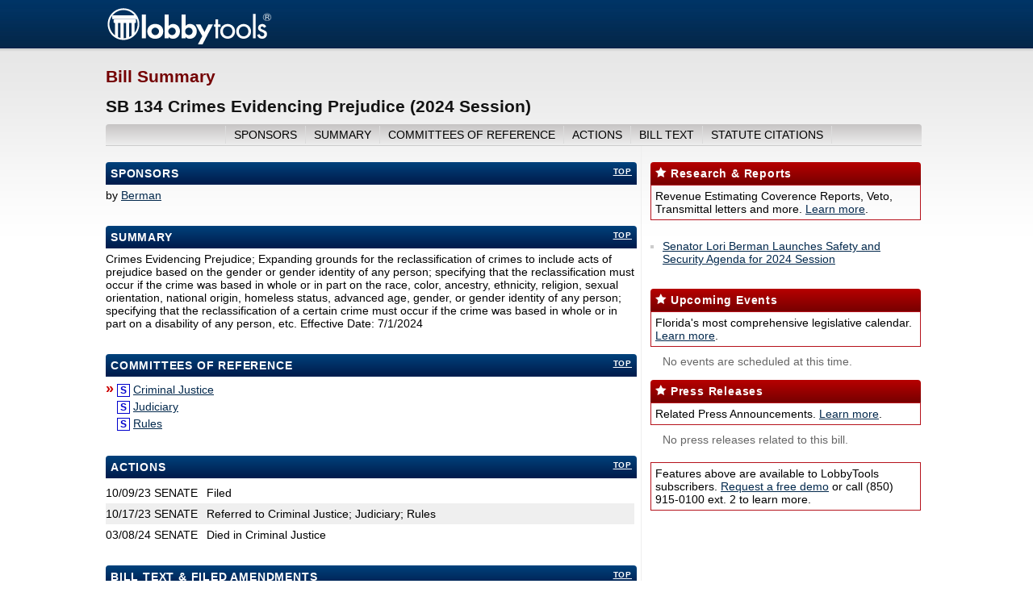

--- FILE ---
content_type: text/html;charset=UTF-8
request_url: https://public.lobbytools.com/bills/65216
body_size: 3497
content:
<!DOCTYPE html PUBLIC "-//W3C//DTD XHTML 1.0 Strict//EN" "http://www.w3.org/TR/xhtml1/DTD/xhtml1-strict.dtd">
<html xmlns="http://www.w3.org/1999/xhtml" xml:lang="en" lang="en" dir="ltr">
<head>
<meta http-equiv="Content-Type" content="text/html; charset=utf-8" />
<link rel="shortcut icon" href="/favicon.ico" type="image/x-icon" />
<link type="text/css" rel="stylesheet" media="all" href="/css/style2.css" />
<!-- Google tag (gtag.js) -->
<script async src="https://www.googletagmanager.com/gtag/js?id=G-N9H17N3GN6"></script>
<script>
window.dataLayer = window.dataLayer || [];
function gtag(){dataLayer.push(arguments);}
gtag('js', new Date());
gtag('config', 'G-N9H17N3GN6');
</script>
<title>Florida Bill SB 134 - Crimes Evidencing Prejudice by Berman | LobbyTools</title><META NAME="Description" CONTENT="LobbyTools provides the latest information regarding Florida bill SB 134 Crimes Evidencing Prejudice by Berman"></head>
<body>
<a name="top"/>
<div id="container">
<div id="header">
<div id="branding">
<a href="/" title="Home page" rel="home"><img src="https://cdn.lobbytools.com/images/lobbytools_logo.png" alt="Lobbytools logo" /></a>
</div> <!-- /branding -->
</div> <!-- /header -->
<div id="main-container">
<div class="share-box">
</div>
<h1 id="page-title">Bill Summary</h1> 
<div id="page-sub-title">
SB 134 Crimes Evidencing Prejudice (2024 Session)
</div>
<div id="page-nav">
<ul id="navlist">
<li id="active"><a href="#sponsors" id="current">sponsors</a></li>
<li><a href="#summary">summary</a></li>
<li><a href="#committees">committees of reference</a></li>
<li><a href="#actions">actions</a></li>
<li><a href="#text">bill text</a></li>
<li><a href="#statutes">Statute Citations</a></li>
</ul>
</div>
<div id="main-left-column">
<!-- SPONSORS -->
<div class="info-section">
<div class="section-header"><div class="go-to-top"><a href="#top">top</a></div><a name="sponsors">Sponsors</a></div>
<div class="section-content">
<span class="sponsors-author">by</span> <a href="/legislators/626">Berman</a> 
</div>
</div>
<!-- SUMMARY -->
<div class="info-section">
<div class="section-header"><div class="go-to-top"><a href="#top">top</a></div><a name="summary">Summary</a></div>
<div class="section-content">
Crimes Evidencing Prejudice; Expanding grounds for the reclassification of crimes to include acts of prejudice based on the gender or gender identity of any person; specifying that the reclassification must occur if the crime was based in whole or in part on the race, color, ancestry, ethnicity, religion, sexual orientation, national origin, homeless status, advanced age, gender, or gender identity of any person; specifying that the reclassification of a certain crime must occur if the crime was based in whole or in part on a disability of any person, etc. Effective Date: 7/1/2024
</div>
</div> 
<!-- committees of reference -->
<div class="info-section">
<div class="section-header"><div class="go-to-top"><a href="#top">top</a></div><a name="committees">committees of reference</a></div>
<div class="section-content">
<span style="color:#cc0000;font-weight:bold;font-size:18px;">&#187;</span> <span class="event_icon_2">S</span> <a href="/committees/2267">Criminal Justice</a><br/>
<span style="color:#cc0000;font-weight:bold;font-size:18px;">&nbsp;&nbsp;</span> <span class="event_icon_2">S</span> <a href="/committees/2276">Judiciary</a><br/>
<span style="color:#cc0000;font-weight:bold;font-size:18px;">&nbsp;&nbsp;</span> <span class="event_icon_2">S</span> <a href="/committees/2280">Rules</a><br/>
</div>
</div> 
<!-- ACTIONS -->
<div class="info-section">
<div class="section-header"><div class="go-to-top"><a href="#top">top</a></div><a name="actions">Actions</a></div>
<div class="section-content">
<div class="section-content-odd">
<div class="actions-content-left">10/09/23</div>
<div class="actions-content-middle">SENATE</div>
<div class="actions-content-right">Filed</div>
</div>
<div class="section-content-even">
<div class="actions-content-left">10/17/23</div>
<div class="actions-content-middle">SENATE</div>
<div class="actions-content-right">Referred to Criminal Justice; Judiciary; Rules</div>
</div>
<div class="section-content-odd">
<div class="actions-content-left">03/08/24</div>
<div class="actions-content-middle">SENATE</div>
<div class="actions-content-right">Died in Criminal Justice</div>
</div>
</div>
<div style="clear:both;"></div>
</div> 
<!-- BILL TEXT & FILED AMENDMENTS -->
<div class="info-section">
<div class="section-header"><div class="go-to-top"><a href="#top">top</a></div><a name="text">bill text & filed amendments</a></div>
<div class="section-content">
<div id="section-content-odd">
<div class="amend-main">
<div class="amend-main-content-left"><strong>0134</strong></div>
<div class="amend-main-content-middle">Filed on 10/09/23</div>
<div class="amend-main-content-right"><A href="https://static-lobbytools.s3.amazonaws.com/bills/2024/pdf/0134.pdf">PDF</a></div>
</div>
<div class="amend-sub">
No amendments to this bill text filed.
</div>
</div>
<div id="amend-footer">
LF = Late Filed, AA = Amendment to Amendment, SA = Substitute Amendment, ASA = Amendment to Substitute Amendment, SAA = Substitute to Amendment to Amendment, DE = Strike All or Delete Everything Amendment
</div> 
</div>
</div> 
<!-- STAFF ANALYSIS -->
<!-- STATUTE CITATIONS -->
<div class="info-section">
<div class="section-header"><div class="go-to-top"><a href="#top">top</a></div><a name="statutes">Statute Citations</a></div>
<div class="section-content">
<div class="statutes-content-left">775.085</div>
<div class="statutes-content-left">775.0863</div>
<div class="statutes-content-left">877.19</div>
</div>
</div> 
<!-- Cache read: 'public_bills_65216_content' -->
<!-- /end mod -->
</div>
<div id="main-right-column">
<div style="text-align:center">
<!-- Public -->
<div id='div-gpt-ad-1360611944832-0' style='margin-left:20px;'>
</div>
</div>
<div class="exclusive-header"><img src="https://cdn.lobbytools.com/public-lobbytools/images/icon_star.png" width="14" height="13"/> Research &amp; Reports</div>
<div class="exclusive-description">
Revenue Estimating Coverence Reports, Veto, Transmittal letters and more. <a href="https://www.lobbytools.com/?utm_source=pub&utm_medium=learn_link&utm_campaign=free_con">Learn more</a>.
</div>
<div class="section-content">
<ul class="exclusive">
<li><A href="https://www.lobbytools.com/?utm_source=pub&utm_medium=doc_link&utm_campaign=free_con">Senator Lori Berman Launches Safety and Security Agenda for 2024 Session</a></li>
</ul>
</div>
<div class="exclusive-header"><img src="https://cdn.lobbytools.com/public-lobbytools/images/icon_star.png" width="14" height="13"/> Upcoming Events</div>
<div class="exclusive-description">
Florida's most comprehensive legislative calendar.
<a href="https://www.lobbytools.com/?utm_source=pub&utm_medium=learn_link&utm_campaign=free_con">Learn more</a>.
</div>
<div class="section-content">
<p class="section-no-content">No events are scheduled at this time.</p>
</div>
<div class="exclusive-header"><img src="https://cdn.lobbytools.com/public-lobbytools/images/icon_star.png" width="14" height="13"/> Press Releases</div>
<div class="exclusive-description">
Related Press Announcements. <a href="https://www.lobbytools.com/?utm_source=pub&utm_medium=learn_link&utm_campaign=free_con">Learn more</a>.
</div>
<div class="section-content">
<p class="section-no-content">No press releases related to this bill.</p>
</div>
<!-- Cache read: 'public_bills_65216_sidebar' -->
<div style="margin-top:15px;display:table">
<div class="exclusive-description">
Features above are available to LobbyTools subscribers. 
<a href="https://www.lobbytools.com/free-demo/?utm_source=pub&utm_medium=demo_link&utm_campaign=free_con">Request a free demo</a> or call (850) 915-0100 ext. 2 to learn more.
</div>
</div>
</div>
</div>
</div> <!-- /container -->
<div style="clear:both;margin-bottom:20px;"></div>
<div id="footer-container">
<div id="footer">
<div id="footer-left-column">
<div class="content"><p><img src="https://cdn.lobbytools.com/images/lobbytools_logo.png" alt="Lobbytools - Florida's Most Powerful Legislative Monitoring Service" width="208" height="53" /><br /><strong>Copyright 2000-2026 Lobbytools, Inc.</strong><br /><br />Increase your Legislative Intelligence with LobbyTools - Florida's most powerful research, monitoring, news and analysis service. LobbyTools provides deep access to Florida's policy making process. Identify and track bills based on a custom profile of keywords and statutes. Be alerted to legislation that matters to you, your clients or your members as they move through the state's fast-paced process. Subscribe to LobbyTools today and discover the secret of Florida's most influential and demanding legislative participants. </p> </div>
</div>
<div id="footer-right-column">
<ul class="menu">
<li class="expanded first">
<span><a href="https://www.lobbytools.com/" class="top-item" title="Solutions For...">Solutions For...</a></span>
<ul class="menu">
<li class="leaf first"><a href="https://www.lobbytools.com/">Lobbyists</a></li>
<li class="leaf"><a href="https://www.lobbytools.com/">Law Firms</a></li>
<li class="leaf"><a href="https://www.lobbytools.com/">Corporations</a></li>
<li class="leaf"><a href="https://www.lobbytools.com/">Associations</a></li>
<li class="leaf"><a href="https://www.lobbytools.com/">Government</a></li>
<li class="leaf last"><a href="https://www.lobbytools.com/">Education</a></li>
</ul>
</li>
<li class="expanded"><span><a href="https://www.lobbytools.com/" class="top-item" title="Features">Features</a></span>
<ul class="menu">
<li class="leaf first"><a href="https://www.lobbytools.com/">Legislative Tracking</a></li>
<li class="leaf"><a href="https://www.lobbytools.com/">Media Monitoring</a></li>
<li class="leaf"><a href="https://www.lobbytools.com/">Exclusive News Service</a></li>
<li class="leaf"><a href="https://www.lobbytools.com/">Web Publisher</a></li>
<li class="leaf last"><a href="https://www.lobbytools.com/">Analyst</a></li>
</ul>
</li>
<li class="expanded"><span><a href="https://www.lobbytools.com/blogs" class="top-item">Products</a></span>
<ul class="menu">
<li class="leaf first"><a href="https://www.lobbytools.com/">LobbyTools</a></li>
</ul>
</li>
<li class="expanded last"><span>Company</span>
<ul class="menu">
<li class="leaf first"><a href="https://www.lobbytools.com/company/" title="About">About</a></li>
<li class="leaf"><a href="https://www.lobbytools.com/contact/" title="Contact Us">Contact Us</a></li>
</ul>
</li>
</ul>
<div id="demo-button">
<a href="https://www.lobbytools.com/free-demo/?utm_source=pub&amp;utm_medium=demo_link_bottom&amp;utm_campaign=free_con">REQUEST FREE DEMO</a>
</div>
</div>
</div>
</div> <!-- /footer -->
</body>
</html>
